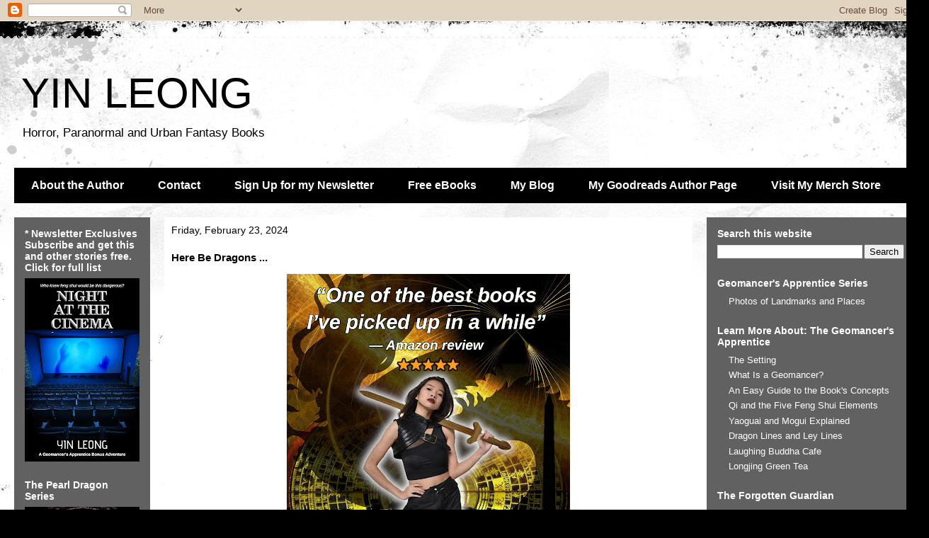

--- FILE ---
content_type: text/html; charset=UTF-8
request_url: https://www.yinleong.com/2024/02/here-be-dragons.html
body_size: 14584
content:
<!DOCTYPE html>
<html class='v2' dir='ltr' lang='en'>
<head>
<link href='https://www.blogger.com/static/v1/widgets/335934321-css_bundle_v2.css' rel='stylesheet' type='text/css'/>
<meta content='width=1100' name='viewport'/>
<meta content='text/html; charset=UTF-8' http-equiv='Content-Type'/>
<meta content='blogger' name='generator'/>
<link href='https://www.yinleong.com/favicon.ico' rel='icon' type='image/x-icon'/>
<link href='https://www.yinleong.com/2024/02/here-be-dragons.html' rel='canonical'/>
<link rel="alternate" type="application/atom+xml" title="YIN LEONG - Atom" href="https://www.yinleong.com/feeds/posts/default" />
<link rel="alternate" type="application/rss+xml" title="YIN LEONG - RSS" href="https://www.yinleong.com/feeds/posts/default?alt=rss" />
<link rel="service.post" type="application/atom+xml" title="YIN LEONG - Atom" href="https://www.blogger.com/feeds/2177114731666804427/posts/default" />

<link rel="alternate" type="application/atom+xml" title="YIN LEONG - Atom" href="https://www.yinleong.com/feeds/5358391842014460983/comments/default" />
<!--Can't find substitution for tag [blog.ieCssRetrofitLinks]-->
<link href='https://blogger.googleusercontent.com/img/b/R29vZ2xl/AVvXsEgkcHh9KZkkZNZJIDyrSWyaEGMo8Tb59RbIyK251aig6ZEUOZ-ibQHvUW8PYBI4jfexlegwIQTo8CzRNR8rnN9wUU10ivfftIhFS5KXilNzpawl2vP7O8zXPzzec9ntaDOyrUzBC5IGEeIwiEiyGrI6DwlQVpMv3k4yw2O6E9qkuy3fHJgBEF_CJkdcIIM/w400-h400/Sword_Dragon_Ad_1688.jpg' rel='image_src'/>
<meta content='https://www.yinleong.com/2024/02/here-be-dragons.html' property='og:url'/>
<meta content='Here Be Dragons ... ' property='og:title'/>
<meta content='' property='og:description'/>
<meta content='https://blogger.googleusercontent.com/img/b/R29vZ2xl/AVvXsEgkcHh9KZkkZNZJIDyrSWyaEGMo8Tb59RbIyK251aig6ZEUOZ-ibQHvUW8PYBI4jfexlegwIQTo8CzRNR8rnN9wUU10ivfftIhFS5KXilNzpawl2vP7O8zXPzzec9ntaDOyrUzBC5IGEeIwiEiyGrI6DwlQVpMv3k4yw2O6E9qkuy3fHJgBEF_CJkdcIIM/w1200-h630-p-k-no-nu/Sword_Dragon_Ad_1688.jpg' property='og:image'/>
<title>YIN LEONG: Here Be Dragons ... </title>
<style id='page-skin-1' type='text/css'><!--
/*
-----------------------------------------------
Blogger Template Style
Name:     Travel
Designer: Sookhee Lee
URL:      www.plyfly.net
----------------------------------------------- */
/* Variable definitions
====================
<Variable name="keycolor" description="Main Color" type="color" default="#539bcd"/>
<Group description="Page Text" selector="body">
<Variable name="body.font" description="Font" type="font"
default="normal normal 13px 'Trebuchet MS',Trebuchet,sans-serif"/>
<Variable name="body.text.color" description="Text Color" type="color" default="#bbbbbb"/>
</Group>
<Group description="Backgrounds" selector=".body-fauxcolumns-outer">
<Variable name="body.background.color" description="Outer Background" type="color" default="#539bcd"/>
<Variable name="content.background.color" description="Main Background" type="color" default="transparent"/>
</Group>
<Group description="Links" selector=".main-outer">
<Variable name="link.color" description="Link Color" type="color" default="#ff9900"/>
<Variable name="link.visited.color" description="Visited Color" type="color" default="#b87209"/>
<Variable name="link.hover.color" description="Hover Color" type="color" default="#ff9900"/>
</Group>
<Group description="Blog Title" selector=".header h1">
<Variable name="header.font" description="Font" type="font"
default="normal normal 60px 'Trebuchet MS',Trebuchet,sans-serif"/>
<Variable name="header.text.color" description="Text Color" type="color" default="#ffffff" />
</Group>
<Group description="Blog Description" selector=".header .description">
<Variable name="description.text.color" description="Description Color" type="color"
default="#000000" />
</Group>
<Group description="Tabs Text" selector=".tabs-inner .widget li a">
<Variable name="tabs.font" description="Font" type="font"
default="normal bold 16px 'Trebuchet MS',Trebuchet,sans-serif"/>
<Variable name="tabs.text.color" description="Text Color" type="color" default="#ffffff"/>
<Variable name="tabs.selected.text.color" description="Selected Color" type="color" default="#ffffff"/>
</Group>
<Group description="Tabs Background" selector=".tabs-outer .PageList">
<Variable name="tabs.background.color" description="Background Color" type="color" default="transparent"/>
<Variable name="tabs.selected.background.color" description="Selected Color" type="color" default="transparent"/>
</Group>
<Group description="Date Header" selector=".main-inner h2.date-header">
<Variable name="date.font" description="Font" type="font"
default="normal normal 14px 'Trebuchet MS',Trebuchet,sans-serif"/>
<Variable name="date.text.color" description="Text Color" type="color" default="#000000"/>
</Group>
<Group description="Post Title" selector="h3.post-title a">
<Variable name="post.title.font" description="Font" type="font"
default="normal bold 20px 'Trebuchet MS',Trebuchet,sans-serif"/>
<Variable name="post.title.text.color" description="Text Color" type="color"
default="#ffffff"/>
</Group>
<Group description="Post Background" selector=".column-center-inner">
<Variable name="post.background.color" description="Background Color" type="color"
default="transparent"/>
<Variable name="post.background.url" description="Post Background URL" type="url" default="none"/>
</Group>
<Group description="Gadget Title Color" selector="h2">
<Variable name="widget.title.font" description="Font" type="font"
default="normal bold 14px 'Trebuchet MS',Trebuchet,sans-serif"/>
<Variable name="widget.title.text.color" description="Title Color" type="color" default="#ffffff"/>
</Group>
<Group description="Gadget Text" selector=".footer-inner .widget, .sidebar .widget">
<Variable name="widget.font" description="Font" type="font"
default="normal normal 13px 'Trebuchet MS',Trebuchet,sans-serif"/>
<Variable name="widget.text.color" description="Text Color" type="color" default="#000000"/>
</Group>
<Group description="Gadget Links" selector=".sidebar .widget">
<Variable name="widget.link.color" description="Link Color" type="color" default="#000000"/>
<Variable name="widget.link.visited.color" description="Visited Color" type="color" default="#0044d6"/>
<Variable name="widget.alternate.text.color" description="Alternate Color" type="color" default="#ffffff"/>
</Group>
<Group description="Sidebar Background" selector=".column-left-inner .column-right-inner">
<Variable name="widget.outer.background.color" description="Background Color" type="color" default="transparent" />
<Variable name="widget.border.bevel.color" description="Bevel Color" type="color" default="transparent" />
</Group>
<Variable name="body.background" description="Body Background" type="background"
color="#616161" default="$(color) none repeat-x scroll top center"/>
<Variable name="content.background" description="Content Background" type="background"
color="rgba(0,0,0,0)" default="$(color) none repeat scroll top center"/>
<Variable name="comments.background" description="Comments Background" type="background"
default="#cccccc none repeat scroll top center"/>
<Variable name="content.imageBorder.top.space" description="Content Image Border Top Space" type="length" default="0" min="0" max="100px"/>
<Variable name="content.imageBorder.top" description="Content Image Border Top" type="url" default="none"/>
<Variable name="content.margin" description="Content Margin Top" type="length" default="20px" min="0" max="100px"/>
<Variable name="content.padding" description="Content Padding" type="length" default="20px" min="0" max="100px"/>
<Variable name="content.posts.padding" description="Posts Content Padding" type="length" default="10px" min="0" max="100px"/>
<Variable name="tabs.background.gradient" description="Tabs Background Gradient" type="url"
default="url(https://resources.blogblog.com/blogblog/data/1kt/travel/bg_black_50.png)"/>
<Variable name="tabs.selected.background.gradient" description="Tabs Selected Background Gradient" type="url"
default="url(https://resources.blogblog.com/blogblog/data/1kt/travel/bg_black_50.png)"/>
<Variable name="widget.outer.background.gradient" description="Sidebar Gradient" type="url"
default="url(https://resources.blogblog.com/blogblog/data/1kt/travel/bg_black_50.png)"/>
<Variable name="footer.background.gradient" description="Footer Background Gradient" type="url" default="none"/>
<Variable name="mobile.background.overlay" description="Mobile Background Overlay" type="string"
default="transparent none repeat scroll top left"/>
<Variable name="mobile.button.color" description="Mobile Button Color" type="color" default="#ffffff" />
<Variable name="startSide" description="Side where text starts in blog language" type="automatic" default="left"/>
<Variable name="endSide" description="Side where text ends in blog language" type="automatic" default="right"/>
*/
/* Content
----------------------------------------------- */
body {
font: normal normal 13px 'Trebuchet MS',Trebuchet,sans-serif;
color: #000000;
background: #000000 url(https://themes.googleusercontent.com/image?id=1au0Ex-nW8qgAN9nqocWIoftRd4qJt8epMq8FgrMfnzoKWDYFCOMvYJ5M2-f6ZhHjz8it) no-repeat fixed top center /* Credit: hdoddema (http://www.istockphoto.com/portfolio/hdoddema?platform=blogger) */;
}
html body .region-inner {
min-width: 0;
max-width: 100%;
width: auto;
}
a:link {
text-decoration:none;
color: #0044d6;
}
a:visited {
text-decoration:none;
color: #0044d6;
}
a:hover {
text-decoration:underline;
color: #0044d6;
}
.content-outer .content-cap-top {
height: 5px;
background: transparent url(https://resources.blogblog.com/blogblog/data/1kt/travel/bg_container.png) repeat-x scroll top center;
}
.content-outer {
margin: 0 auto;
padding-top: 20px;
}
.content-inner {
background: #ffffff url(https://resources.blogblog.com/blogblog/data/1kt/travel/bg_container.png) repeat-x scroll top left;
background-position: left -5px;
background-color: rgba(0,0,0,0);
padding: 20px;
}
.main-inner .date-outer {
margin-bottom: 2em;
}
/* Header
----------------------------------------------- */
.header-inner .Header .titlewrapper,
.header-inner .Header .descriptionwrapper {
padding-left: 10px;
padding-right: 10px;
}
.Header h1 {
font: normal normal 60px 'Trebuchet MS',Trebuchet,sans-serif;
color: #000000;
}
.Header h1 a {
color: #000000;
}
.Header .description {
font-size: 130%;
}
/* Tabs
----------------------------------------------- */
.tabs-inner {
margin: 1em 0 0;
padding: 0;
}
.tabs-inner .section {
margin: 0;
}
.tabs-inner .widget ul {
padding: 0;
background: #000000 none repeat scroll top center;
}
.tabs-inner .widget li {
border: none;
}
.tabs-inner .widget li a {
display: inline-block;
padding: 1em 1.5em;
color: #ffffff;
font: normal bold 16px 'Trebuchet MS',Trebuchet,sans-serif;
}
.tabs-inner .widget li.selected a,
.tabs-inner .widget li a:hover {
position: relative;
z-index: 1;
background: rgba(0,0,0,0) none repeat scroll top center;
color: #ffffff;
}
/* Headings
----------------------------------------------- */
h2 {
font: normal bold 14px 'Trebuchet MS',Trebuchet,sans-serif;
color: #ffffff;
}
.main-inner h2.date-header {
font: normal normal 14px 'Trebuchet MS',Trebuchet,sans-serif;
color: #000000;
}
.footer-inner .widget h2,
.sidebar .widget h2 {
padding-bottom: .5em;
}
/* Main
----------------------------------------------- */
.main-inner {
padding: 20px 0;
}
.main-inner .column-center-inner {
padding: 10px 0;
}
.main-inner .column-center-inner .section {
margin: 0 10px;
}
.main-inner .column-right-inner {
margin-left: 20px;
}
.main-inner .fauxcolumn-right-outer .fauxcolumn-inner {
margin-left: 20px;
background: #616161 none repeat scroll top left;
}
.main-inner .column-left-inner {
margin-right: 20px;
}
.main-inner .fauxcolumn-left-outer .fauxcolumn-inner {
margin-right: 20px;
background: #616161 none repeat scroll top left;
}
.main-inner .column-left-inner,
.main-inner .column-right-inner {
padding: 15px 0;
}
/* Posts
----------------------------------------------- */
h3.post-title {
margin-top: 20px;
}
h3.post-title a {
font: normal bold 20px 'Trebuchet MS',Trebuchet,sans-serif;
color: #000000;
}
h3.post-title a:hover {
text-decoration: underline;
}
.main-inner .column-center-outer {
background: #ffffff none repeat scroll top left;
_background-image: none;
}
.post-body {
line-height: 1.4;
position: relative;
}
.post-header {
margin: 0 0 1em;
line-height: 1.6;
}
.post-footer {
margin: .5em 0;
line-height: 1.6;
}
#blog-pager {
font-size: 140%;
}
#comments {
background: #cccccc none repeat scroll top center;
padding: 15px;
}
#comments .comment-author {
padding-top: 1.5em;
}
#comments h4,
#comments .comment-author a,
#comments .comment-timestamp a {
color: #000000;
}
#comments .comment-author:first-child {
padding-top: 0;
border-top: none;
}
.avatar-image-container {
margin: .2em 0 0;
}
/* Comments
----------------------------------------------- */
#comments a {
color: #000000;
}
.comments .comments-content .icon.blog-author {
background-repeat: no-repeat;
background-image: url([data-uri]);
}
.comments .comments-content .loadmore a {
border-top: 1px solid #000000;
border-bottom: 1px solid #000000;
}
.comments .comment-thread.inline-thread {
background: #ffffff;
}
.comments .continue {
border-top: 2px solid #000000;
}
/* Widgets
----------------------------------------------- */
.sidebar .widget {
border-bottom: 2px solid rgba(0,0,0,0);
padding-bottom: 10px;
margin: 10px 0;
}
.sidebar .widget:first-child {
margin-top: 0;
}
.sidebar .widget:last-child {
border-bottom: none;
margin-bottom: 0;
padding-bottom: 0;
}
.footer-inner .widget,
.sidebar .widget {
font: normal normal 13px Arial, Tahoma, Helvetica, FreeSans, sans-serif;
color: #616161;
}
.sidebar .widget a:link {
color: #ffffff;
text-decoration: none;
}
.sidebar .widget a:visited {
color: #0bc5d9;
}
.sidebar .widget a:hover {
color: #ffffff;
text-decoration: underline;
}
.footer-inner .widget a:link {
color: #0044d6;
text-decoration: none;
}
.footer-inner .widget a:visited {
color: #0044d6;
}
.footer-inner .widget a:hover {
color: #0044d6;
text-decoration: underline;
}
.widget .zippy {
color: #ffffff;
}
.footer-inner {
background: transparent none repeat scroll top center;
}
/* Mobile
----------------------------------------------- */
body.mobile  {
background-size: 100% auto;
}
body.mobile .AdSense {
margin: 0 -10px;
}
.mobile .body-fauxcolumn-outer {
background: transparent none repeat scroll top left;
}
.mobile .footer-inner .widget a:link {
color: #ffffff;
text-decoration: none;
}
.mobile .footer-inner .widget a:visited {
color: #0bc5d9;
}
.mobile-post-outer a {
color: #000000;
}
.mobile-link-button {
background-color: #0044d6;
}
.mobile-link-button a:link, .mobile-link-button a:visited {
color: #000000;
}
.mobile-index-contents {
color: #000000;
}
.mobile .tabs-inner .PageList .widget-content {
background: rgba(0,0,0,0) none repeat scroll top center;
color: #ffffff;
}
.mobile .tabs-inner .PageList .widget-content .pagelist-arrow {
border-left: 1px solid #ffffff;
}

--></style>
<style id='template-skin-1' type='text/css'><!--
body {
min-width: 1312px;
}
.content-outer, .content-fauxcolumn-outer, .region-inner {
min-width: 1312px;
max-width: 1312px;
_width: 1312px;
}
.main-inner .columns {
padding-left: 212px;
padding-right: 314px;
}
.main-inner .fauxcolumn-center-outer {
left: 212px;
right: 314px;
/* IE6 does not respect left and right together */
_width: expression(this.parentNode.offsetWidth -
parseInt("212px") -
parseInt("314px") + 'px');
}
.main-inner .fauxcolumn-left-outer {
width: 212px;
}
.main-inner .fauxcolumn-right-outer {
width: 314px;
}
.main-inner .column-left-outer {
width: 212px;
right: 100%;
margin-left: -212px;
}
.main-inner .column-right-outer {
width: 314px;
margin-right: -314px;
}
#layout {
min-width: 0;
}
#layout .content-outer {
min-width: 0;
width: 800px;
}
#layout .region-inner {
min-width: 0;
width: auto;
}
body#layout div.add_widget {
padding: 8px;
}
body#layout div.add_widget a {
margin-left: 32px;
}
--></style>
<style>
    body {background-image:url(https\:\/\/themes.googleusercontent.com\/image?id=1au0Ex-nW8qgAN9nqocWIoftRd4qJt8epMq8FgrMfnzoKWDYFCOMvYJ5M2-f6ZhHjz8it);}
    
@media (max-width: 200px) { body {background-image:url(https\:\/\/themes.googleusercontent.com\/image?id=1au0Ex-nW8qgAN9nqocWIoftRd4qJt8epMq8FgrMfnzoKWDYFCOMvYJ5M2-f6ZhHjz8it&options=w200);}}
@media (max-width: 400px) and (min-width: 201px) { body {background-image:url(https\:\/\/themes.googleusercontent.com\/image?id=1au0Ex-nW8qgAN9nqocWIoftRd4qJt8epMq8FgrMfnzoKWDYFCOMvYJ5M2-f6ZhHjz8it&options=w400);}}
@media (max-width: 800px) and (min-width: 401px) { body {background-image:url(https\:\/\/themes.googleusercontent.com\/image?id=1au0Ex-nW8qgAN9nqocWIoftRd4qJt8epMq8FgrMfnzoKWDYFCOMvYJ5M2-f6ZhHjz8it&options=w800);}}
@media (max-width: 1200px) and (min-width: 801px) { body {background-image:url(https\:\/\/themes.googleusercontent.com\/image?id=1au0Ex-nW8qgAN9nqocWIoftRd4qJt8epMq8FgrMfnzoKWDYFCOMvYJ5M2-f6ZhHjz8it&options=w1200);}}
/* Last tag covers anything over one higher than the previous max-size cap. */
@media (min-width: 1201px) { body {background-image:url(https\:\/\/themes.googleusercontent.com\/image?id=1au0Ex-nW8qgAN9nqocWIoftRd4qJt8epMq8FgrMfnzoKWDYFCOMvYJ5M2-f6ZhHjz8it&options=w1600);}}
  </style>
<link href='https://www.blogger.com/dyn-css/authorization.css?targetBlogID=2177114731666804427&amp;zx=be4b9c6b-29f8-4607-929d-b7a5ca4cf0af' media='none' onload='if(media!=&#39;all&#39;)media=&#39;all&#39;' rel='stylesheet'/><noscript><link href='https://www.blogger.com/dyn-css/authorization.css?targetBlogID=2177114731666804427&amp;zx=be4b9c6b-29f8-4607-929d-b7a5ca4cf0af' rel='stylesheet'/></noscript>
<meta name='google-adsense-platform-account' content='ca-host-pub-1556223355139109'/>
<meta name='google-adsense-platform-domain' content='blogspot.com'/>

</head>
<body class='loading'>
<div class='navbar section' id='navbar' name='Navbar'><div class='widget Navbar' data-version='1' id='Navbar1'><script type="text/javascript">
    function setAttributeOnload(object, attribute, val) {
      if(window.addEventListener) {
        window.addEventListener('load',
          function(){ object[attribute] = val; }, false);
      } else {
        window.attachEvent('onload', function(){ object[attribute] = val; });
      }
    }
  </script>
<div id="navbar-iframe-container"></div>
<script type="text/javascript" src="https://apis.google.com/js/platform.js"></script>
<script type="text/javascript">
      gapi.load("gapi.iframes:gapi.iframes.style.bubble", function() {
        if (gapi.iframes && gapi.iframes.getContext) {
          gapi.iframes.getContext().openChild({
              url: 'https://www.blogger.com/navbar/2177114731666804427?po\x3d5358391842014460983\x26origin\x3dhttps://www.yinleong.com',
              where: document.getElementById("navbar-iframe-container"),
              id: "navbar-iframe"
          });
        }
      });
    </script><script type="text/javascript">
(function() {
var script = document.createElement('script');
script.type = 'text/javascript';
script.src = '//pagead2.googlesyndication.com/pagead/js/google_top_exp.js';
var head = document.getElementsByTagName('head')[0];
if (head) {
head.appendChild(script);
}})();
</script>
</div></div>
<div class='body-fauxcolumns'>
<div class='fauxcolumn-outer body-fauxcolumn-outer'>
<div class='cap-top'>
<div class='cap-left'></div>
<div class='cap-right'></div>
</div>
<div class='fauxborder-left'>
<div class='fauxborder-right'></div>
<div class='fauxcolumn-inner'>
</div>
</div>
<div class='cap-bottom'>
<div class='cap-left'></div>
<div class='cap-right'></div>
</div>
</div>
</div>
<div class='content'>
<div class='content-fauxcolumns'>
<div class='fauxcolumn-outer content-fauxcolumn-outer'>
<div class='cap-top'>
<div class='cap-left'></div>
<div class='cap-right'></div>
</div>
<div class='fauxborder-left'>
<div class='fauxborder-right'></div>
<div class='fauxcolumn-inner'>
</div>
</div>
<div class='cap-bottom'>
<div class='cap-left'></div>
<div class='cap-right'></div>
</div>
</div>
</div>
<div class='content-outer'>
<div class='content-cap-top cap-top'>
<div class='cap-left'></div>
<div class='cap-right'></div>
</div>
<div class='fauxborder-left content-fauxborder-left'>
<div class='fauxborder-right content-fauxborder-right'></div>
<div class='content-inner'>
<header>
<div class='header-outer'>
<div class='header-cap-top cap-top'>
<div class='cap-left'></div>
<div class='cap-right'></div>
</div>
<div class='fauxborder-left header-fauxborder-left'>
<div class='fauxborder-right header-fauxborder-right'></div>
<div class='region-inner header-inner'>
<div class='header section' id='header' name='Header'><div class='widget Header' data-version='1' id='Header1'>
<div id='header-inner'>
<div class='titlewrapper'>
<h1 class='title'>
<a href='https://www.yinleong.com/'>
YIN LEONG
</a>
</h1>
</div>
<div class='descriptionwrapper'>
<p class='description'><span>Horror, Paranormal and Urban Fantasy Books</span></p>
</div>
</div>
</div></div>
</div>
</div>
<div class='header-cap-bottom cap-bottom'>
<div class='cap-left'></div>
<div class='cap-right'></div>
</div>
</div>
</header>
<div class='tabs-outer'>
<div class='tabs-cap-top cap-top'>
<div class='cap-left'></div>
<div class='cap-right'></div>
</div>
<div class='fauxborder-left tabs-fauxborder-left'>
<div class='fauxborder-right tabs-fauxborder-right'></div>
<div class='region-inner tabs-inner'>
<div class='tabs section' id='crosscol' name='Cross-Column'><div class='widget PageList' data-version='1' id='PageList2'>
<h2>About</h2>
<div class='widget-content'>
<ul>
<li>
<a href='https://www.yinleong.com/p/about-author.html'>About the Author</a>
</li>
<li>
<a href='https://www.yinleong.com/p/contact.html'>Contact</a>
</li>
<li>
<a href='https://www.yinleong.com/p/sign-up-for-my-newsletter.html'>Sign Up for my Newsletter</a>
</li>
<li>
<a href='https://www.yinleong.com/p/free-ebooks.html'>Free eBooks</a>
</li>
<li>
<a href='https://www.kampungkreepy.com/'>My Blog</a>
</li>
<li>
<a href='https://www.goodreads.com/author/show/21159339.Yin_Leong'>My Goodreads Author Page</a>
</li>
<li>
<a href='https://www.redbubble.com/people/kampungkreepy'>Visit My Merch Store</a>
</li>
</ul>
<div class='clear'></div>
</div>
</div></div>
<div class='tabs no-items section' id='crosscol-overflow' name='Cross-Column 2'></div>
</div>
</div>
<div class='tabs-cap-bottom cap-bottom'>
<div class='cap-left'></div>
<div class='cap-right'></div>
</div>
</div>
<div class='main-outer'>
<div class='main-cap-top cap-top'>
<div class='cap-left'></div>
<div class='cap-right'></div>
</div>
<div class='fauxborder-left main-fauxborder-left'>
<div class='fauxborder-right main-fauxborder-right'></div>
<div class='region-inner main-inner'>
<div class='columns fauxcolumns'>
<div class='fauxcolumn-outer fauxcolumn-center-outer'>
<div class='cap-top'>
<div class='cap-left'></div>
<div class='cap-right'></div>
</div>
<div class='fauxborder-left'>
<div class='fauxborder-right'></div>
<div class='fauxcolumn-inner'>
</div>
</div>
<div class='cap-bottom'>
<div class='cap-left'></div>
<div class='cap-right'></div>
</div>
</div>
<div class='fauxcolumn-outer fauxcolumn-left-outer'>
<div class='cap-top'>
<div class='cap-left'></div>
<div class='cap-right'></div>
</div>
<div class='fauxborder-left'>
<div class='fauxborder-right'></div>
<div class='fauxcolumn-inner'>
</div>
</div>
<div class='cap-bottom'>
<div class='cap-left'></div>
<div class='cap-right'></div>
</div>
</div>
<div class='fauxcolumn-outer fauxcolumn-right-outer'>
<div class='cap-top'>
<div class='cap-left'></div>
<div class='cap-right'></div>
</div>
<div class='fauxborder-left'>
<div class='fauxborder-right'></div>
<div class='fauxcolumn-inner'>
</div>
</div>
<div class='cap-bottom'>
<div class='cap-left'></div>
<div class='cap-right'></div>
</div>
</div>
<!-- corrects IE6 width calculation -->
<div class='columns-inner'>
<div class='column-center-outer'>
<div class='column-center-inner'>
<div class='main section' id='main' name='Main'><div class='widget Blog' data-version='1' id='Blog1'>
<div class='blog-posts hfeed'>

          <div class="date-outer">
        
<h2 class='date-header'><span>Friday, February 23, 2024</span></h2>

          <div class="date-posts">
        
<div class='post-outer'>
<div class='post hentry uncustomized-post-template' itemprop='blogPost' itemscope='itemscope' itemtype='http://schema.org/BlogPosting'>
<meta content='https://blogger.googleusercontent.com/img/b/R29vZ2xl/AVvXsEgkcHh9KZkkZNZJIDyrSWyaEGMo8Tb59RbIyK251aig6ZEUOZ-ibQHvUW8PYBI4jfexlegwIQTo8CzRNR8rnN9wUU10ivfftIhFS5KXilNzpawl2vP7O8zXPzzec9ntaDOyrUzBC5IGEeIwiEiyGrI6DwlQVpMv3k4yw2O6E9qkuy3fHJgBEF_CJkdcIIM/w400-h400/Sword_Dragon_Ad_1688.jpg' itemprop='image_url'/>
<meta content='2177114731666804427' itemprop='blogId'/>
<meta content='5358391842014460983' itemprop='postId'/>
<a name='5358391842014460983'></a>
<h3 class='post-title entry-title' itemprop='name'>
Here Be Dragons ... 
</h3>
<div class='post-header'>
<div class='post-header-line-1'></div>
</div>
<div class='post-body entry-content' id='post-body-5358391842014460983' itemprop='description articleBody'>
<div class="separator" style="clear: both; text-align: center;"><a href="https://blogger.googleusercontent.com/img/b/R29vZ2xl/AVvXsEgkcHh9KZkkZNZJIDyrSWyaEGMo8Tb59RbIyK251aig6ZEUOZ-ibQHvUW8PYBI4jfexlegwIQTo8CzRNR8rnN9wUU10ivfftIhFS5KXilNzpawl2vP7O8zXPzzec9ntaDOyrUzBC5IGEeIwiEiyGrI6DwlQVpMv3k4yw2O6E9qkuy3fHJgBEF_CJkdcIIM/s1688/Sword_Dragon_Ad_1688.jpg" style="margin-left: 1em; margin-right: 1em;"><img border="0" data-original-height="1688" data-original-width="1688" height="400" src="https://blogger.googleusercontent.com/img/b/R29vZ2xl/AVvXsEgkcHh9KZkkZNZJIDyrSWyaEGMo8Tb59RbIyK251aig6ZEUOZ-ibQHvUW8PYBI4jfexlegwIQTo8CzRNR8rnN9wUU10ivfftIhFS5KXilNzpawl2vP7O8zXPzzec9ntaDOyrUzBC5IGEeIwiEiyGrI6DwlQVpMv3k4yw2O6E9qkuy3fHJgBEF_CJkdcIIM/w400-h400/Sword_Dragon_Ad_1688.jpg" width="400" /></a></div><p>So &#8230; I&#8217;ve been posting a lot about dragons because it&#8217;s the
Lunar Year of the Dragon.</p>
<p style="line-height: 100%; margin-bottom: 0in;">Some of you may be
wondering: if dragons are so significant to Chinese culture, where
the heck are the dragons in my <i>Geomancer&#8217;s Apprentice</i>
series? I mean, dragons adorn every Chinese temple and most anything
cool in China, including bags of rice, right?</p>
<p style="line-height: 100%; margin-bottom: 0in;">Okay, I confess
there is no Mushu (the Eddie Murphy dragon in <i>Mulan</i>) or <i>Game
of Throne</i><i>s</i>-type dragons in my books.</p>
<p style="line-height: 100%; margin-bottom: 0in;">Instead, my main
character Junie Soong IS the dragon.</p>
<p style="line-height: 100%; margin-bottom: 0in;">No, she&#8217;s not a
shape-shifter. Hear me out on this ...</p>
<p style="line-height: 100%; margin-bottom: 0in;">Remember that in the
East, dragons are seen as benevolent divine beings. In the <i>Geomancer</i>
books, Junie has the ability to harness qi, the earth&#8217;s vital
energy. Her predecessors called themselves Dragon warriors because
they saw themselves as forces for good, like the dragons of the East.</p>
<p style="line-height: 100%; margin-bottom: 0in;">In addition, dragon
lines (ley lines or pathways of energy in feng shui terms) play a key
role in the books, especially when they intersect.</p>
<p style="line-height: 100%; margin-bottom: 0in;">So, you see, my
series is FULL of dragons. 😁</p><p style="line-height: 100%; margin-bottom: 0in;"><br /></p><div class="separator" style="clear: both; text-align: center;"><a href="https://blogger.googleusercontent.com/img/b/R29vZ2xl/AVvXsEjv6BEorCHGV1eAfMmg1oc9BDVrdpY4R3qwzF-2EQF4GV0xDXwJghgXycyWevvAONfgIV127FebRSn9ytHSZypub7FG9p4vSDbnC1cbSFZlaow-yyTGt4zeYmsgRbzmf5GuWXtG1kWnuR4f8WvgKaf5iGjB0B4epPE3TkBY-Ksv5LDzdnccXRdS5Rw4qRo/s1080/TGA_Mood.jpg" style="margin-left: 1em; margin-right: 1em;"><img border="0" data-original-height="1080" data-original-width="1080" height="640" src="https://blogger.googleusercontent.com/img/b/R29vZ2xl/AVvXsEjv6BEorCHGV1eAfMmg1oc9BDVrdpY4R3qwzF-2EQF4GV0xDXwJghgXycyWevvAONfgIV127FebRSn9ytHSZypub7FG9p4vSDbnC1cbSFZlaow-yyTGt4zeYmsgRbzmf5GuWXtG1kWnuR4f8WvgKaf5iGjB0B4epPE3TkBY-Ksv5LDzdnccXRdS5Rw4qRo/w640-h640/TGA_Mood.jpg" width="640" /></a></div><br /><p style="line-height: 100%; margin-bottom: 0in;"><br /></p>
<div style='clear: both;'></div>
</div>
<div class='post-footer'>
<div class='post-footer-line post-footer-line-1'>
<span class='post-author vcard'>
</span>
<span class='post-timestamp'>
</span>
<span class='post-comment-link'>
</span>
<span class='post-icons'>
</span>
<div class='post-share-buttons goog-inline-block'>
<a class='goog-inline-block share-button sb-email' href='https://www.blogger.com/share-post.g?blogID=2177114731666804427&postID=5358391842014460983&target=email' target='_blank' title='Email This'><span class='share-button-link-text'>Email This</span></a><a class='goog-inline-block share-button sb-blog' href='https://www.blogger.com/share-post.g?blogID=2177114731666804427&postID=5358391842014460983&target=blog' onclick='window.open(this.href, "_blank", "height=270,width=475"); return false;' target='_blank' title='BlogThis!'><span class='share-button-link-text'>BlogThis!</span></a><a class='goog-inline-block share-button sb-twitter' href='https://www.blogger.com/share-post.g?blogID=2177114731666804427&postID=5358391842014460983&target=twitter' target='_blank' title='Share to X'><span class='share-button-link-text'>Share to X</span></a><a class='goog-inline-block share-button sb-facebook' href='https://www.blogger.com/share-post.g?blogID=2177114731666804427&postID=5358391842014460983&target=facebook' onclick='window.open(this.href, "_blank", "height=430,width=640"); return false;' target='_blank' title='Share to Facebook'><span class='share-button-link-text'>Share to Facebook</span></a><a class='goog-inline-block share-button sb-pinterest' href='https://www.blogger.com/share-post.g?blogID=2177114731666804427&postID=5358391842014460983&target=pinterest' target='_blank' title='Share to Pinterest'><span class='share-button-link-text'>Share to Pinterest</span></a>
</div>
</div>
<div class='post-footer-line post-footer-line-2'>
<span class='post-labels'>
Labels:
<a href='https://www.yinleong.com/search/label/Geomancer%27s%20Apprentice' rel='tag'>Geomancer&#39;s Apprentice</a>
</span>
</div>
<div class='post-footer-line post-footer-line-3'>
<span class='post-location'>
</span>
</div>
</div>
</div>
<div class='comments' id='comments'>
<a name='comments'></a>
</div>
</div>

        </div></div>
      
</div>
<div class='blog-pager' id='blog-pager'>
<span id='blog-pager-newer-link'>
<a class='blog-pager-newer-link' href='https://www.yinleong.com/2024/03/ready-for-new-reads.html' id='Blog1_blog-pager-newer-link' title='Newer Post'>Newer Post</a>
</span>
<span id='blog-pager-older-link'>
<a class='blog-pager-older-link' href='https://www.yinleong.com/2024/02/happy-chinese-new-year.html' id='Blog1_blog-pager-older-link' title='Older Post'>Older Post</a>
</span>
<a class='home-link' href='https://www.yinleong.com/'>Home</a>
</div>
<div class='clear'></div>
<div class='post-feeds'>
</div>
</div></div>
</div>
</div>
<div class='column-left-outer'>
<div class='column-left-inner'>
<aside>
<div class='sidebar section' id='sidebar-left-1'><div class='widget Image' data-version='1' id='Image10'>
<h2>* Newsletter Exclusives Subscribe and get this and other stories free. Click for full list</h2>
<div class='widget-content'>
<a href='https://www.yinleong.com/p/free-ebooks.html'>
<img alt='* Newsletter Exclusives Subscribe and get this and other stories free. Click for full list' height='259' id='Image10_img' src='https://blogger.googleusercontent.com/img/a/AVvXsEjjWmdhfBjmVEkQq0lO6fwbrfojrgbOxIBIl8KpcydqUWZZ-xBX3wGmB2RlOPo2N3nPFv50ccFa8t5RlWlYfp19GdJoDxn6VCTCFl9yU4PScDmFz1C0M_9dxXCRJ6D8W_nP4FZuUi1QwgU4UHB6Y8Z5Tp6ki3ZKeQD9b09fTMcV5_8tUUujRYQ9lsQ3iCw=s259' width='162'/>
</a>
<br/>
</div>
<div class='clear'></div>
</div><div class='widget Image' data-version='1' id='Image7'>
<h2>The Pearl Dragon Series</h2>
<div class='widget-content'>
<a href='https://www.yinleong.com/2025/07/offerings-for-dead-now-available-on.html'>
<img alt='The Pearl Dragon Series' height='259' id='Image7_img' src='https://blogger.googleusercontent.com/img/a/AVvXsEje2BU-auNbZf49XKFGyV-pj-cgTtrNFpF_tKxdQb1aeqIE9js9aw2RB_FKwHIOlwPsfOhvmq_5hP3ymJCDilIoxGALTozVWeK4yVKDizibVaYx6BSpQ1HQTFXItm1RNXvKBYKVrcBc7flkIECMSmBWu9ax3HwoC8qXTHd5Bd4mi7yWhjr26WpnsgM42sE=s259' width='162'/>
</a>
<br/>
</div>
<div class='clear'></div>
</div><div class='widget Image' data-version='1' id='Image8'>
<div class='widget-content'>
<a href='https://www.yinleong.com/2025/07/coming-in-august.html'>
<img alt='' height='259' id='Image8_img' src='https://blogger.googleusercontent.com/img/a/AVvXsEhYb_cbV_i9ZTTBPYwCgbhdK4jaycfN8465-l6IbnZHF2kHu5y22pVDHtM5-1KFJdd5oneftHXDVba5PmPVzUYei4iKQUOg7RwztgN7V6m7DbqbQBQX8MOGQF9V3cTew1WU2SWNwtBjMGZn1V9h3bWDYJeOAE2dDMOBPz1Ont4v8ntKRb0MME4ZSFqRl_U=s259' width='162'/>
</a>
<br/>
</div>
<div class='clear'></div>
</div><div class='widget Image' data-version='1' id='Image11'>
<div class='widget-content'>
<a href='https://www.yinleong.com/2025/10/into-vault-of-blood-is-now-available-on.html'>
<img alt='' height='259' id='Image11_img' src='https://blogger.googleusercontent.com/img/a/AVvXsEhFQa1h56zFvHQA8rH17AT8rK6S9t4ABGl9xKDfrtEECJn8O_TNazGFU2PtP5Z0SZ3DMN8p55_RY1qUHq5kIvbSo0Q3F12N96ox7WSQUjoUsVfPr9KDS-4bFRzhEO4vqCvJ0ro9lZIMacd8ayTVXue75SwGtS4S2Fr0PxNGYnMGUVp2DcfE7wrTxqHH7ns=s259' width='162'/>
</a>
<br/>
</div>
<div class='clear'></div>
</div><div class='widget Image' data-version='1' id='Image1'>
<h2>The Geomancer's Apprentice Series</h2>
<div class='widget-content'>
<a href='https://www.yinleong.com/search?updated-max=2021-10-01T15:34:00-04:00&max-results=1&start=10&by-date=false'>
<img alt='The Geomancer&#39;s Apprentice Series' height='259' id='Image1_img' src='https://blogger.googleusercontent.com/img/a/AVvXsEif27uhcQeFUwWhaWwL4hKnR0G5q5GA8BdFbf9gziArQck0A1ZlUiyJBGBZNtfObdnA8GGzF4hsMj3-a8mvLnucNjurc6QnD4CcTWwU-YcaIy8OrbBNy2TNvjNWSGwv31VdAXrfb1kKXiR9xc8rWoD8meEodEFqkBFpEAGQQ6nKASo0MfKG0i1FTxJm=s259' width='162'/>
</a>
<br/>
<span class='caption'>The Geomancer's Apprentice</span>
</div>
<div class='clear'></div>
</div><div class='widget Image' data-version='1' id='Image3'>
<div class='widget-content'>
<a href='https://www.yinleong.com/search?updated-max=2022-01-30T15:20:00-05:00&max-results=1&start=6&by-date=false'>
<img alt='' height='259' id='Image3_img' src='https://blogger.googleusercontent.com/img/a/AVvXsEjsA0TPQl1tHuFNHki0FAD-XU_egr4D9b_2UbeWNvQ3_g_h8AN1Q0Ni7Bfvz2QJ23ETGHCNYTw1MWrLa2qWFDOS3EczFWrB-oxE_FKgwKJ2nb5FrW-AgbSq_jzsOoox18EPLTT5i_VNk5w0u3wh3pZ1ZEcq2IJomQtJkjK_OLEUewGQGxcENYWmj8D2=s259' width='162'/>
</a>
<br/>
</div>
<div class='clear'></div>
</div><div class='widget Image' data-version='1' id='Image4'>
<div class='widget-content'>
<a href='https://www.yinleong.com/search?updated-max=2022-10-21T22:01:00-04:00&max-results=1'>
<img alt='' height='259' id='Image4_img' src='https://blogger.googleusercontent.com/img/a/AVvXsEhi_VyVqio1DWVLeDKicpZRdQsAikjeteJqFdz4bq29zr0amy5AHM-LgiID5LfM2uDebJyb1kKdLdkssMQOu6zBTKnErRPNxPduuJrIuHK8VLh36K9zs8omLO2eL6PAq6vvNtJKEpUADbcBPhW2k0a-lOXw-5WSrW9Z2OxmvpcgmSBcsEJd8rTMtOrr=s259' width='162'/>
</a>
<br/>
<span class='caption'>The Corpse Ritual</span>
</div>
<div class='clear'></div>
</div><div class='widget Image' data-version='1' id='Image5'>
<div class='widget-content'>
<a href='https://www.yinleong.com/2023/05/the-four-perils-is-now-available-in.html'>
<img alt='' height='259' id='Image5_img' src='https://blogger.googleusercontent.com/img/a/AVvXsEipj92QsE6mLMO3oyJNDDrSVkQwTcYBvx-0IeuEh-NunEDlJNwKt5OaXV0upt8rEu7vXYFq2t7anEzIPPKE7Zny5ytibq8nONUD8x68eL5gcrk3P9_79_50y7mh1HOEw49YEhiF7RCSAp2AOgRGKLirT7y7GJFzfkSc0k508vdf5DKoXAUb-vxfPtyl=s259' width='162'/>
</a>
<br/>
</div>
<div class='clear'></div>
</div><div class='widget Image' data-version='1' id='Image9'>
<div class='widget-content'>
<a href='https://www.yinleong.com/2024/04/im-excited-to-announce-that-soul.html'>
<img alt='' height='259' id='Image9_img' src='https://blogger.googleusercontent.com/img/a/AVvXsEiFMISTD26KTn677SrJMq1zXlL6JtmLeL_G197H8blb4gVP21DqUlTSqKWLo5TygvQkSopyg584SIOfJIjuQGmghzXQRR02SNum0aq0yjBhWcGdrOMklZY3GRGqLITliaK7RUjTsmH9Tl8qATpOpwJjnp-tRovZbYnlQk4Xum5dn_kDg7PVnf8Id5AtXTY=s259' width='162'/>
</a>
<br/>
<span class='caption'>The Soul Stealer</span>
</div>
<div class='clear'></div>
</div><div class='widget Image' data-version='1' id='Image2'>
<h2>Other Books</h2>
<div class='widget-content'>
<a href='https://www.yinleong.com/search?updated-max=2021-11-06T13:00:00-07:00&max-results=1'>
<img alt='Other Books' height='259' id='Image2_img' src='https://blogger.googleusercontent.com/img/a/AVvXsEisjfANgII1ukWw8y6KRx_buHRykiIjK8E0hqJE-ZYtigFMLFNlhlqjxZ1RE_NN4v6_ZnPeawI0gDEyCTRuD_U8VbdD0SUCoUGCjZyM6JIIMAnsAysBotL1dmIyZELrc0hpuaXKBlmUkq5eq0E0VzyEsxTJUM0ZxKNUTZuBew507Yozv7k-rMHWrHKCIqM=s259' width='162'/>
</a>
<br/>
</div>
<div class='clear'></div>
</div><div class='widget Image' data-version='1' id='Image6'>
<h2>My Merch Store</h2>
<div class='widget-content'>
<a href='https://www.yinleong.com/2023/05/check-out-my-new-merch-store.html'>
<img alt='My Merch Store' height='216' id='Image6_img' src='https://blogger.googleusercontent.com/img/a/AVvXsEjFNKsQB11OpFxbZDZPJk6VWPxKgNLwchM-lhO4lILqpmfSpq0-gawosvwlo1d7lxlyfc0TB-7PMnSavWeBF9hN3VmXfRkEXr8y5k4Q-TL6688QxSwCfyvrqiHWlKi3_HzvDHjHPuBt0ZeUHYSzRA-P9T6J-ELUklX0xDiRN8708crZx_yzNQZhCo_1=s216' width='162'/>
</a>
<br/>
</div>
<div class='clear'></div>
</div></div>
</aside>
</div>
</div>
<div class='column-right-outer'>
<div class='column-right-inner'>
<aside>
<div class='sidebar section' id='sidebar-right-1'><div class='widget BlogSearch' data-version='1' id='BlogSearch2'>
<h2 class='title'>Search this website</h2>
<div class='widget-content'>
<div id='BlogSearch2_form'>
<form action='https://www.yinleong.com/search' class='gsc-search-box' target='_top'>
<table cellpadding='0' cellspacing='0' class='gsc-search-box'>
<tbody>
<tr>
<td class='gsc-input'>
<input autocomplete='off' class='gsc-input' name='q' size='10' title='search' type='text' value=''/>
</td>
<td class='gsc-search-button'>
<input class='gsc-search-button' title='search' type='submit' value='Search'/>
</td>
</tr>
</tbody>
</table>
</form>
</div>
</div>
<div class='clear'></div>
</div><div class='widget PageList' data-version='1' id='PageList9'>
<h2>Geomancer's Apprentice Series</h2>
<div class='widget-content'>
<ul>
<li>
<a href='https://www.yinleong.com/p/landmarks-and-places-in-geomancers.html'>Photos of Landmarks and Places</a>
</li>
</ul>
<div class='clear'></div>
</div>
</div><div class='widget PageList' data-version='1' id='PageList1'>
<h2>Learn More About: The Geomancer's Apprentice</h2>
<div class='widget-content'>
<ul>
<li>
<a href='https://www.yinleong.com/p/setting-for-geomancers-apprentice.html'>The Setting</a>
</li>
<li>
<a href='https://www.yinleong.com/p/what-is-geomancer.html'>What Is a Geomancer? </a>
</li>
<li>
<a href='https://www.yinleong.com/p/easy-guide-to-terms-used-in-geomancers.html'>An Easy Guide to the Book's Concepts</a>
</li>
<li>
<a href='https://www.yinleong.com/p/qi-and-five-feng-shui-elements.html'>Qi and the Five Feng Shui Elements</a>
</li>
<li>
<a href='https://www.yinleong.com/p/yaoguai-and-mogui-explained.html'>Yaoguai and Mogui Explained</a>
</li>
<li>
<a href='https://www.yinleong.com/p/dragon-lines-and-ley-lines.html'>Dragon Lines and Ley Lines</a>
</li>
<li>
<a href='https://www.yinleong.com/p/welcome-to-laughing-buddha-cafe.html'>Laughing Buddha Cafe</a>
</li>
<li>
<a href='https://www.yinleong.com/p/longjing-green-tea-new.html'>Longjing Green Tea</a>
</li>
</ul>
<div class='clear'></div>
</div>
</div><div class='widget PageList' data-version='1' id='PageList3'>
<h2>The Forgotten Guardian</h2>
<div class='widget-content'>
<ul>
<li>
<a href='https://www.yinleong.com/p/the-temple-setting.html'>The Temple Setting</a>
</li>
<li>
<a href='https://www.yinleong.com/p/the-white-tiger.html'>The White Tiger</a>
</li>
<li>
<a href='https://www.yinleong.com/p/a-closer-look-at-books-swords.html'>A Closer Look at the Book's Swords</a>
</li>
<li>
<a href='https://www.yinleong.com/p/1882-chinese-exclusion-act.html'>Chinese Exclusion Act</a>
</li>
</ul>
<div class='clear'></div>
</div>
</div><div class='widget PageList' data-version='1' id='PageList6'>
<h2>The Corpse Ritual</h2>
<div class='widget-content'>
<ul>
<li>
<a href='https://www.yinleong.com/p/the-museum-setting.html'>The Museum Setting</a>
</li>
<li>
<a href='https://www.yinleong.com/p/jiangshi-explained.html'>Jiangshi Explained</a>
</li>
<li>
<a href='https://www.yinleong.com/p/chinas-soul-stealing-scare-of-1768.html'>China&#8217;s Soul-Stealing Scare of 1768</a>
</li>
<li>
<a href='https://www.yinleong.com/p/lady-dais-amazing-mummy.html'>Lady Dai&#8217;s Amazing Mummy</a>
</li>
</ul>
<div class='clear'></div>
</div>
</div><div class='widget PageList' data-version='1' id='PageList4'>
<h2>The Four Perils</h2>
<div class='widget-content'>
<ul>
<li>
<a href='https://www.yinleong.com/p/what-or-who-are-four-perils.html'>What, or Who, Are the Four Perils?</a>
</li>
<li>
<a href='https://www.yinleong.com/p/hungry-ghost-month.html'>Hungry Ghost Month</a>
</li>
<li>
<a href='https://www.yinleong.com/p/the-blob-mystery.html'>The Blob Mystery</a>
</li>
</ul>
<div class='clear'></div>
</div>
</div><div class='widget PageList' data-version='1' id='PageList7'>
<h2>The Soul Stealer</h2>
<div class='widget-content'>
<ul>
<li>
<a href='https://www.yinleong.com/p/the-books-mythical-beasts.html'>The Book's Mythical Beasts</a>
</li>
<li>
<a href='https://www.yinleong.com/p/mythical-beings-that-werent-included.html'>Mythical Beings That Weren't Included [NEW]</a>
</li>
<li>
<a href='https://www.yinleong.com/p/xiwangmu-and-fangshi.html'>Xiwangmu and Fangshi</a>
</li>
</ul>
<div class='clear'></div>
</div>
</div><div class='widget PageList' data-version='1' id='PageList8'>
<h2>Into a Vault of Blood</h2>
<div class='widget-content'>
<ul>
<li>
<a href='https://www.yinleong.com/p/the-setting.html'>New Orleans</a>
</li>
</ul>
<div class='clear'></div>
</div>
</div><div class='widget PageList' data-version='1' id='PageList5'>
<h2>Joss Paper</h2>
<div class='widget-content'>
<ul>
<li>
<a href='https://www.yinleong.com/p/why-i-write-ghost-stories.html'>Why I Write Ghost Stories</a>
</li>
<li>
<a href='https://www.yinleong.com/p/folklore-entities-in-joss-paper.html'>Folklore Entities in 'Joss Paper'</a>
</li>
<li>
<a href='https://www.yinleong.com/p/boxing-day-tsunami.html'>Boxing Day Tsunami</a>
</li>
</ul>
<div class='clear'></div>
</div>
</div><div class='widget LinkList' data-version='1' id='LinkList1'>
<h2>Interviews/Reviews</h2>
<div class='widget-content'>
<ul>
<li><a href='https://www.youtube.com/watch?v=uEHkujQTq70'>Chatting About my Writing/Books with Yumio Katsumata</a></li>
<li><a href='https://www.yinleong.com/2023/10/thank-you-redhead-notes-for-nice-review.html'>The Redhead Notes Review of Geomancer's Apprentice</a></li>
<li><a href='https://www.youtube.com/watch?v=abM8avdh0YI'>Podcast: Review of The Four Perils</a></li>
<li><a href='https://www.youtube.com/watch?v=PzWJFIIcJ2w'>Writers on Writers Podcast</a></li>
<li><a href='https://timetofeedmyreads.blogspot.com/2021/12/yin-leong-interview.html'>Feed My Reads Interview</a></li>
<li><a href='https://charliestone.ca/yin-leong'>Charlie K. Stone Interview</a></li>
<li><a href='https://www.nfreads.com/interview-with-author-yin-leong/'>NFReads.com Interview</a></li>
</ul>
<div class='clear'></div>
</div>
</div></div>
</aside>
</div>
</div>
</div>
<div style='clear: both'></div>
<!-- columns -->
</div>
<!-- main -->
</div>
</div>
<div class='main-cap-bottom cap-bottom'>
<div class='cap-left'></div>
<div class='cap-right'></div>
</div>
</div>
<footer>
<div class='footer-outer'>
<div class='footer-cap-top cap-top'>
<div class='cap-left'></div>
<div class='cap-right'></div>
</div>
<div class='fauxborder-left footer-fauxborder-left'>
<div class='fauxborder-right footer-fauxborder-right'></div>
<div class='region-inner footer-inner'>
<div class='foot no-items section' id='footer-1'>
</div>
<table border='0' cellpadding='0' cellspacing='0' class='section-columns columns-2'>
<tbody>
<tr>
<td class='first columns-cell'>
<div class='foot section' id='footer-2-1'><div class='widget ReportAbuse' data-version='1' id='ReportAbuse1'>
<h3 class='title'>
<a class='report_abuse' href='https://www.blogger.com/go/report-abuse' rel='noopener nofollow' target='_blank'>
Report Abuse
</a>
</h3>
</div></div>
</td>
<td class='columns-cell'>
<div class='foot no-items section' id='footer-2-2'>
</div>
</td>
</tr>
</tbody>
</table>
<!-- outside of the include in order to lock Attribution widget -->
<div class='foot section' id='footer-3' name='Footer'><div class='widget Attribution' data-version='1' id='Attribution1'>
<div class='widget-content' style='text-align: center;'>
Copyright &#169; Yin Leong 2025. All rights reserved.. Theme images by <a href='http://www.istockphoto.com/portfolio/hdoddema?platform=blogger' target='_blank'>hdoddema</a>. Powered by <a href='https://www.blogger.com' target='_blank'>Blogger</a>.
</div>
<div class='clear'></div>
</div></div>
</div>
</div>
<div class='footer-cap-bottom cap-bottom'>
<div class='cap-left'></div>
<div class='cap-right'></div>
</div>
</div>
</footer>
<!-- content -->
</div>
</div>
<div class='content-cap-bottom cap-bottom'>
<div class='cap-left'></div>
<div class='cap-right'></div>
</div>
</div>
</div>
<script type='text/javascript'>
    window.setTimeout(function() {
        document.body.className = document.body.className.replace('loading', '');
      }, 10);
  </script>

<script type="text/javascript" src="https://www.blogger.com/static/v1/widgets/2028843038-widgets.js"></script>
<script type='text/javascript'>
window['__wavt'] = 'AOuZoY6cBpapEJSRO7ApS8R3TJxOyK-qjA:1768879320808';_WidgetManager._Init('//www.blogger.com/rearrange?blogID\x3d2177114731666804427','//www.yinleong.com/2024/02/here-be-dragons.html','2177114731666804427');
_WidgetManager._SetDataContext([{'name': 'blog', 'data': {'blogId': '2177114731666804427', 'title': 'YIN LEONG', 'url': 'https://www.yinleong.com/2024/02/here-be-dragons.html', 'canonicalUrl': 'https://www.yinleong.com/2024/02/here-be-dragons.html', 'homepageUrl': 'https://www.yinleong.com/', 'searchUrl': 'https://www.yinleong.com/search', 'canonicalHomepageUrl': 'https://www.yinleong.com/', 'blogspotFaviconUrl': 'https://www.yinleong.com/favicon.ico', 'bloggerUrl': 'https://www.blogger.com', 'hasCustomDomain': true, 'httpsEnabled': true, 'enabledCommentProfileImages': true, 'gPlusViewType': 'FILTERED_POSTMOD', 'adultContent': false, 'analyticsAccountNumber': '', 'encoding': 'UTF-8', 'locale': 'en', 'localeUnderscoreDelimited': 'en', 'languageDirection': 'ltr', 'isPrivate': false, 'isMobile': false, 'isMobileRequest': false, 'mobileClass': '', 'isPrivateBlog': false, 'isDynamicViewsAvailable': true, 'feedLinks': '\x3clink rel\x3d\x22alternate\x22 type\x3d\x22application/atom+xml\x22 title\x3d\x22YIN LEONG - Atom\x22 href\x3d\x22https://www.yinleong.com/feeds/posts/default\x22 /\x3e\n\x3clink rel\x3d\x22alternate\x22 type\x3d\x22application/rss+xml\x22 title\x3d\x22YIN LEONG - RSS\x22 href\x3d\x22https://www.yinleong.com/feeds/posts/default?alt\x3drss\x22 /\x3e\n\x3clink rel\x3d\x22service.post\x22 type\x3d\x22application/atom+xml\x22 title\x3d\x22YIN LEONG - Atom\x22 href\x3d\x22https://www.blogger.com/feeds/2177114731666804427/posts/default\x22 /\x3e\n\n\x3clink rel\x3d\x22alternate\x22 type\x3d\x22application/atom+xml\x22 title\x3d\x22YIN LEONG - Atom\x22 href\x3d\x22https://www.yinleong.com/feeds/5358391842014460983/comments/default\x22 /\x3e\n', 'meTag': '', 'adsenseHostId': 'ca-host-pub-1556223355139109', 'adsenseHasAds': false, 'adsenseAutoAds': false, 'boqCommentIframeForm': true, 'loginRedirectParam': '', 'view': '', 'dynamicViewsCommentsSrc': '//www.blogblog.com/dynamicviews/4224c15c4e7c9321/js/comments.js', 'dynamicViewsScriptSrc': '//www.blogblog.com/dynamicviews/6e0d22adcfa5abea', 'plusOneApiSrc': 'https://apis.google.com/js/platform.js', 'disableGComments': true, 'interstitialAccepted': false, 'sharing': {'platforms': [{'name': 'Get link', 'key': 'link', 'shareMessage': 'Get link', 'target': ''}, {'name': 'Facebook', 'key': 'facebook', 'shareMessage': 'Share to Facebook', 'target': 'facebook'}, {'name': 'BlogThis!', 'key': 'blogThis', 'shareMessage': 'BlogThis!', 'target': 'blog'}, {'name': 'X', 'key': 'twitter', 'shareMessage': 'Share to X', 'target': 'twitter'}, {'name': 'Pinterest', 'key': 'pinterest', 'shareMessage': 'Share to Pinterest', 'target': 'pinterest'}, {'name': 'Email', 'key': 'email', 'shareMessage': 'Email', 'target': 'email'}], 'disableGooglePlus': true, 'googlePlusShareButtonWidth': 0, 'googlePlusBootstrap': '\x3cscript type\x3d\x22text/javascript\x22\x3ewindow.___gcfg \x3d {\x27lang\x27: \x27en\x27};\x3c/script\x3e'}, 'hasCustomJumpLinkMessage': false, 'jumpLinkMessage': 'Read more', 'pageType': 'item', 'postId': '5358391842014460983', 'postImageThumbnailUrl': 'https://blogger.googleusercontent.com/img/b/R29vZ2xl/AVvXsEgkcHh9KZkkZNZJIDyrSWyaEGMo8Tb59RbIyK251aig6ZEUOZ-ibQHvUW8PYBI4jfexlegwIQTo8CzRNR8rnN9wUU10ivfftIhFS5KXilNzpawl2vP7O8zXPzzec9ntaDOyrUzBC5IGEeIwiEiyGrI6DwlQVpMv3k4yw2O6E9qkuy3fHJgBEF_CJkdcIIM/s72-w400-c-h400/Sword_Dragon_Ad_1688.jpg', 'postImageUrl': 'https://blogger.googleusercontent.com/img/b/R29vZ2xl/AVvXsEgkcHh9KZkkZNZJIDyrSWyaEGMo8Tb59RbIyK251aig6ZEUOZ-ibQHvUW8PYBI4jfexlegwIQTo8CzRNR8rnN9wUU10ivfftIhFS5KXilNzpawl2vP7O8zXPzzec9ntaDOyrUzBC5IGEeIwiEiyGrI6DwlQVpMv3k4yw2O6E9qkuy3fHJgBEF_CJkdcIIM/w400-h400/Sword_Dragon_Ad_1688.jpg', 'pageName': 'Here Be Dragons ... ', 'pageTitle': 'YIN LEONG: Here Be Dragons ... ', 'metaDescription': ''}}, {'name': 'features', 'data': {}}, {'name': 'messages', 'data': {'edit': 'Edit', 'linkCopiedToClipboard': 'Link copied to clipboard!', 'ok': 'Ok', 'postLink': 'Post Link'}}, {'name': 'template', 'data': {'isResponsive': false, 'isAlternateRendering': false, 'isCustom': false}}, {'name': 'view', 'data': {'classic': {'name': 'classic', 'url': '?view\x3dclassic'}, 'flipcard': {'name': 'flipcard', 'url': '?view\x3dflipcard'}, 'magazine': {'name': 'magazine', 'url': '?view\x3dmagazine'}, 'mosaic': {'name': 'mosaic', 'url': '?view\x3dmosaic'}, 'sidebar': {'name': 'sidebar', 'url': '?view\x3dsidebar'}, 'snapshot': {'name': 'snapshot', 'url': '?view\x3dsnapshot'}, 'timeslide': {'name': 'timeslide', 'url': '?view\x3dtimeslide'}, 'isMobile': false, 'title': 'Here Be Dragons ... ', 'description': '', 'featuredImage': 'https://blogger.googleusercontent.com/img/b/R29vZ2xl/AVvXsEgkcHh9KZkkZNZJIDyrSWyaEGMo8Tb59RbIyK251aig6ZEUOZ-ibQHvUW8PYBI4jfexlegwIQTo8CzRNR8rnN9wUU10ivfftIhFS5KXilNzpawl2vP7O8zXPzzec9ntaDOyrUzBC5IGEeIwiEiyGrI6DwlQVpMv3k4yw2O6E9qkuy3fHJgBEF_CJkdcIIM/w400-h400/Sword_Dragon_Ad_1688.jpg', 'url': 'https://www.yinleong.com/2024/02/here-be-dragons.html', 'type': 'item', 'isSingleItem': true, 'isMultipleItems': false, 'isError': false, 'isPage': false, 'isPost': true, 'isHomepage': false, 'isArchive': false, 'isLabelSearch': false, 'postId': 5358391842014460983}}]);
_WidgetManager._RegisterWidget('_NavbarView', new _WidgetInfo('Navbar1', 'navbar', document.getElementById('Navbar1'), {}, 'displayModeFull'));
_WidgetManager._RegisterWidget('_HeaderView', new _WidgetInfo('Header1', 'header', document.getElementById('Header1'), {}, 'displayModeFull'));
_WidgetManager._RegisterWidget('_PageListView', new _WidgetInfo('PageList2', 'crosscol', document.getElementById('PageList2'), {'title': 'About', 'links': [{'isCurrentPage': false, 'href': 'https://www.yinleong.com/p/about-author.html', 'id': '3800538060876690491', 'title': 'About the Author'}, {'isCurrentPage': false, 'href': 'https://www.yinleong.com/p/contact.html', 'id': '4617365138342942291', 'title': 'Contact'}, {'isCurrentPage': false, 'href': 'https://www.yinleong.com/p/sign-up-for-my-newsletter.html', 'id': '4735367998062301714', 'title': 'Sign Up for my Newsletter'}, {'isCurrentPage': false, 'href': 'https://www.yinleong.com/p/free-ebooks.html', 'id': '1602471105780029400', 'title': 'Free eBooks'}, {'isCurrentPage': false, 'href': 'https://www.kampungkreepy.com/', 'title': 'My Blog'}, {'isCurrentPage': false, 'href': 'https://www.goodreads.com/author/show/21159339.Yin_Leong', 'title': 'My Goodreads Author Page'}, {'isCurrentPage': false, 'href': 'https://www.redbubble.com/people/kampungkreepy', 'title': 'Visit My Merch Store'}], 'mobile': false, 'showPlaceholder': true, 'hasCurrentPage': false}, 'displayModeFull'));
_WidgetManager._RegisterWidget('_BlogView', new _WidgetInfo('Blog1', 'main', document.getElementById('Blog1'), {'cmtInteractionsEnabled': false, 'lightboxEnabled': true, 'lightboxModuleUrl': 'https://www.blogger.com/static/v1/jsbin/4049919853-lbx.js', 'lightboxCssUrl': 'https://www.blogger.com/static/v1/v-css/828616780-lightbox_bundle.css'}, 'displayModeFull'));
_WidgetManager._RegisterWidget('_ImageView', new _WidgetInfo('Image10', 'sidebar-left-1', document.getElementById('Image10'), {'resize': true}, 'displayModeFull'));
_WidgetManager._RegisterWidget('_ImageView', new _WidgetInfo('Image7', 'sidebar-left-1', document.getElementById('Image7'), {'resize': true}, 'displayModeFull'));
_WidgetManager._RegisterWidget('_ImageView', new _WidgetInfo('Image8', 'sidebar-left-1', document.getElementById('Image8'), {'resize': true}, 'displayModeFull'));
_WidgetManager._RegisterWidget('_ImageView', new _WidgetInfo('Image11', 'sidebar-left-1', document.getElementById('Image11'), {'resize': true}, 'displayModeFull'));
_WidgetManager._RegisterWidget('_ImageView', new _WidgetInfo('Image1', 'sidebar-left-1', document.getElementById('Image1'), {'resize': true}, 'displayModeFull'));
_WidgetManager._RegisterWidget('_ImageView', new _WidgetInfo('Image3', 'sidebar-left-1', document.getElementById('Image3'), {'resize': true}, 'displayModeFull'));
_WidgetManager._RegisterWidget('_ImageView', new _WidgetInfo('Image4', 'sidebar-left-1', document.getElementById('Image4'), {'resize': true}, 'displayModeFull'));
_WidgetManager._RegisterWidget('_ImageView', new _WidgetInfo('Image5', 'sidebar-left-1', document.getElementById('Image5'), {'resize': true}, 'displayModeFull'));
_WidgetManager._RegisterWidget('_ImageView', new _WidgetInfo('Image9', 'sidebar-left-1', document.getElementById('Image9'), {'resize': true}, 'displayModeFull'));
_WidgetManager._RegisterWidget('_ImageView', new _WidgetInfo('Image2', 'sidebar-left-1', document.getElementById('Image2'), {'resize': true}, 'displayModeFull'));
_WidgetManager._RegisterWidget('_ImageView', new _WidgetInfo('Image6', 'sidebar-left-1', document.getElementById('Image6'), {'resize': true}, 'displayModeFull'));
_WidgetManager._RegisterWidget('_BlogSearchView', new _WidgetInfo('BlogSearch2', 'sidebar-right-1', document.getElementById('BlogSearch2'), {}, 'displayModeFull'));
_WidgetManager._RegisterWidget('_PageListView', new _WidgetInfo('PageList9', 'sidebar-right-1', document.getElementById('PageList9'), {'title': 'Geomancer\x27s Apprentice Series', 'links': [{'isCurrentPage': false, 'href': 'https://www.yinleong.com/p/landmarks-and-places-in-geomancers.html', 'id': '4477969971149771042', 'title': 'Photos of Landmarks and Places'}], 'mobile': false, 'showPlaceholder': true, 'hasCurrentPage': false}, 'displayModeFull'));
_WidgetManager._RegisterWidget('_PageListView', new _WidgetInfo('PageList1', 'sidebar-right-1', document.getElementById('PageList1'), {'title': 'Learn More About: The Geomancer\x27s Apprentice', 'links': [{'isCurrentPage': false, 'href': 'https://www.yinleong.com/p/setting-for-geomancers-apprentice.html', 'id': '5220538508713800504', 'title': 'The Setting'}, {'isCurrentPage': false, 'href': 'https://www.yinleong.com/p/what-is-geomancer.html', 'id': '5155404778722056722', 'title': 'What Is a Geomancer? '}, {'isCurrentPage': false, 'href': 'https://www.yinleong.com/p/easy-guide-to-terms-used-in-geomancers.html', 'id': '1968871255221660607', 'title': 'An Easy Guide to the Book\x27s Concepts'}, {'isCurrentPage': false, 'href': 'https://www.yinleong.com/p/qi-and-five-feng-shui-elements.html', 'id': '5436370658196607237', 'title': 'Qi and the Five Feng Shui Elements'}, {'isCurrentPage': false, 'href': 'https://www.yinleong.com/p/yaoguai-and-mogui-explained.html', 'id': '5543136591310841700', 'title': 'Yaoguai and Mogui Explained'}, {'isCurrentPage': false, 'href': 'https://www.yinleong.com/p/dragon-lines-and-ley-lines.html', 'id': '705929545333085929', 'title': 'Dragon Lines and Ley Lines'}, {'isCurrentPage': false, 'href': 'https://www.yinleong.com/p/welcome-to-laughing-buddha-cafe.html', 'id': '7236518610260316921', 'title': 'Laughing Buddha Cafe'}, {'isCurrentPage': false, 'href': 'https://www.yinleong.com/p/longjing-green-tea-new.html', 'id': '1411721189634577118', 'title': 'Longjing Green Tea'}], 'mobile': false, 'showPlaceholder': true, 'hasCurrentPage': false}, 'displayModeFull'));
_WidgetManager._RegisterWidget('_PageListView', new _WidgetInfo('PageList3', 'sidebar-right-1', document.getElementById('PageList3'), {'title': 'The Forgotten Guardian', 'links': [{'isCurrentPage': false, 'href': 'https://www.yinleong.com/p/the-temple-setting.html', 'id': '4730654340784794216', 'title': 'The Temple Setting'}, {'isCurrentPage': false, 'href': 'https://www.yinleong.com/p/the-white-tiger.html', 'id': '7485026792023915396', 'title': 'The White Tiger'}, {'isCurrentPage': false, 'href': 'https://www.yinleong.com/p/a-closer-look-at-books-swords.html', 'id': '8880658952872798566', 'title': 'A Closer Look at the Book\x27s Swords'}, {'isCurrentPage': false, 'href': 'https://www.yinleong.com/p/1882-chinese-exclusion-act.html', 'id': '466557819499557197', 'title': 'Chinese Exclusion Act'}], 'mobile': false, 'showPlaceholder': true, 'hasCurrentPage': false}, 'displayModeFull'));
_WidgetManager._RegisterWidget('_PageListView', new _WidgetInfo('PageList6', 'sidebar-right-1', document.getElementById('PageList6'), {'title': 'The Corpse Ritual', 'links': [{'isCurrentPage': false, 'href': 'https://www.yinleong.com/p/the-museum-setting.html', 'id': '8904961612556218845', 'title': 'The Museum Setting'}, {'isCurrentPage': false, 'href': 'https://www.yinleong.com/p/jiangshi-explained.html', 'id': '3368748668182716636', 'title': 'Jiangshi Explained'}, {'isCurrentPage': false, 'href': 'https://www.yinleong.com/p/chinas-soul-stealing-scare-of-1768.html', 'id': '8516089057393076642', 'title': 'China\u2019s Soul-Stealing Scare of 1768'}, {'isCurrentPage': false, 'href': 'https://www.yinleong.com/p/lady-dais-amazing-mummy.html', 'id': '1690796862469336179', 'title': 'Lady Dai\u2019s Amazing Mummy'}], 'mobile': false, 'showPlaceholder': true, 'hasCurrentPage': false}, 'displayModeFull'));
_WidgetManager._RegisterWidget('_PageListView', new _WidgetInfo('PageList4', 'sidebar-right-1', document.getElementById('PageList4'), {'title': 'The Four Perils', 'links': [{'isCurrentPage': false, 'href': 'https://www.yinleong.com/p/what-or-who-are-four-perils.html', 'id': '2087873004401374593', 'title': 'What, or Who, Are the Four Perils?'}, {'isCurrentPage': false, 'href': 'https://www.yinleong.com/p/hungry-ghost-month.html', 'id': '476092969372973292', 'title': 'Hungry Ghost Month'}, {'isCurrentPage': false, 'href': 'https://www.yinleong.com/p/the-blob-mystery.html', 'id': '5282430908600787793', 'title': 'The Blob Mystery'}], 'mobile': false, 'showPlaceholder': true, 'hasCurrentPage': false}, 'displayModeFull'));
_WidgetManager._RegisterWidget('_PageListView', new _WidgetInfo('PageList7', 'sidebar-right-1', document.getElementById('PageList7'), {'title': 'The Soul Stealer', 'links': [{'isCurrentPage': false, 'href': 'https://www.yinleong.com/p/the-books-mythical-beasts.html', 'id': '4382159717461117560', 'title': 'The Book\x27s Mythical Beasts'}, {'isCurrentPage': false, 'href': 'https://www.yinleong.com/p/mythical-beings-that-werent-included.html', 'id': '3910195707557302968', 'title': 'Mythical Beings That Weren\x27t Included [NEW]'}, {'isCurrentPage': false, 'href': 'https://www.yinleong.com/p/xiwangmu-and-fangshi.html', 'id': '5619036498579930572', 'title': 'Xiwangmu and Fangshi'}], 'mobile': false, 'showPlaceholder': true, 'hasCurrentPage': false}, 'displayModeFull'));
_WidgetManager._RegisterWidget('_PageListView', new _WidgetInfo('PageList8', 'sidebar-right-1', document.getElementById('PageList8'), {'title': 'Into a Vault of Blood', 'links': [{'isCurrentPage': false, 'href': 'https://www.yinleong.com/p/the-setting.html', 'id': '9070015609209675162', 'title': 'New Orleans'}], 'mobile': false, 'showPlaceholder': true, 'hasCurrentPage': false}, 'displayModeFull'));
_WidgetManager._RegisterWidget('_PageListView', new _WidgetInfo('PageList5', 'sidebar-right-1', document.getElementById('PageList5'), {'title': 'Joss Paper', 'links': [{'isCurrentPage': false, 'href': 'https://www.yinleong.com/p/why-i-write-ghost-stories.html', 'id': '8158328108975074341', 'title': 'Why I Write Ghost Stories'}, {'isCurrentPage': false, 'href': 'https://www.yinleong.com/p/folklore-entities-in-joss-paper.html', 'id': '3116247474802663090', 'title': 'Folklore Entities in \x27Joss Paper\x27'}, {'isCurrentPage': false, 'href': 'https://www.yinleong.com/p/boxing-day-tsunami.html', 'id': '2330152622563515931', 'title': 'Boxing Day Tsunami'}], 'mobile': false, 'showPlaceholder': true, 'hasCurrentPage': false}, 'displayModeFull'));
_WidgetManager._RegisterWidget('_LinkListView', new _WidgetInfo('LinkList1', 'sidebar-right-1', document.getElementById('LinkList1'), {}, 'displayModeFull'));
_WidgetManager._RegisterWidget('_ReportAbuseView', new _WidgetInfo('ReportAbuse1', 'footer-2-1', document.getElementById('ReportAbuse1'), {}, 'displayModeFull'));
_WidgetManager._RegisterWidget('_AttributionView', new _WidgetInfo('Attribution1', 'footer-3', document.getElementById('Attribution1'), {}, 'displayModeFull'));
</script>
</body>
</html>